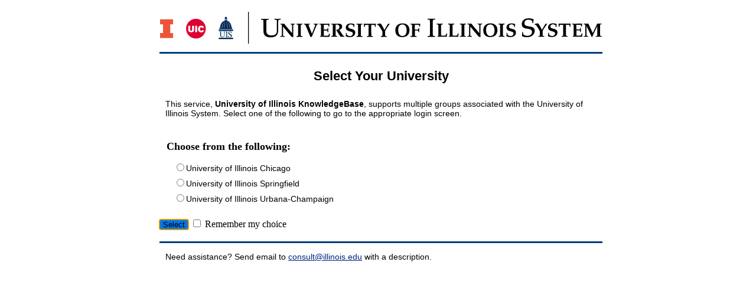

--- FILE ---
content_type: text/html; charset=UTF-8
request_url: https://discovery.illinois.edu/discovery/DS?entityID=https%3A%2F%2Fanswers.uillinois.edu%2Fshibboleth&return=https%3A%2F%2Fanswers.uillinois.edu%2FShibboleth.sso%2FDS%3FSAMLDS%3D1%26target%3Dss%253Amem%253A00e61025ebc692ebf084102806195211fa3fd62e900f23260e76f70e745b1548
body_size: 1903
content:
<!DOCTYPE HTML>
<html lang="en">
<head>
	<title>Illinois Identity Provider Selection</title> 
	<meta http-equiv="content-type" content="text/html; charset=utf-8">
	<meta name="keywords" content="Home Organisation, Discovery Service, WAYF, Shibboleth, Login, AAI">
	<meta name="description" content="Select your university to log in">
	<meta name="viewport" content="width=device-width, initial-scale=1.0, user-scalable=yes">
	<link rel="stylesheet" href="/discovery/DS/styles.css" type="text/css">
	<link rel="stylesheet" href="/discovery/DS/ImprovedDropDown.css" type="text/css">
	<script type="text/javascript" src="https://discovery.illinois.edu/discovery/js/jquery.js"></script>
	<!--<script type="text/javascript" src="https://discovery.illinois.edu/discovery/js/improvedDropDown.js"></script>-->
	<script type="text/javascript">
	<!--
	
	// Prevent that WAYF is loaded in an IFRAME
	function preventIframeEmbedding(){
		if (top != self) {
			top.location = self.location;
		}
	}
	
	// Set focus to submit button or drop down list
	function setFocus(){
		// Skip this if we cannot access the form elements
		if (
			!document.IdPList || 
			!document.IdPList.Select
			){
			return;
		}
		
		if (
				document.IdPList.user_idp && 
				document.IdPList.user_idp.selectedIndex == 0
			){
			// Set focus to select
			document.IdPList.user_idp.focus();
		} else {
			// Set focus to submit button
			document.IdPList.Select.focus();
		}
	}
	
	// Perform input validation on WAYF form
	function checkForm(){
		if(
			document.IdPList.user_idp && 
			document.IdPList.user_idp.selectedIndex == 0
		){
			alert(unescape('You must select an organisation.'));
			return false;
		} else {
			return true;
		}
	}
	
	// Init WAYF
	function init(){
		preventIframeEmbedding();
		
		setFocus();
		
		if (false){
			
			var searchText = 'Enter the name of the organisation you are affiliated with...';
			$("#userIdPSelection:enabled option[value='-']").text(searchText);
			
			// Convert select element into improved drop down list
			$("#userIdPSelection:enabled").improveDropDown({
				iconPath:'https://discovery.illinois.edu/discovery/images/drop_icon.png',
				noMatchesText: 'No organisation found for this search text',
				noItemsText: 'No organisation available',
				disableRemoteLogos: false			});
		}
	}
	
	// Call init function when DOM is ready
	$(document).ready(init);
	
	-->
	</script>
</head>

<body>

<div id="pageWrapper">
	
	<header id="customheader" role="banner">
		<img id="Image1" src="images/Illinois-System-Logo__Horizontal-Colors.svg" alt="Illinois logo" />
	</header>

	<main id="maincontent" role="main">
<!-- Body: Start -->

<!-- Identity Provider Selection: Start -->
        <h1>Select Your University</h1>

    <p class="text">

    This service, <span class="serviceName">University of Illinois KnowledgeBase</span>,     supports multiple groups associated with the University of Illinois System. Select one of the following to go to the appropriate login screen.
    </p>

    <div class="list">

<form id="IdPList" name="IdPList" method="post" onSubmit="return checkForm()" action="/discovery/DS?entityID=https%3A%2F%2Fanswers.uillinois.edu%2Fshibboleth&amp;return=https%3A%2F%2Fanswers.uillinois.edu%2FShibboleth.sso%2FDS%3FSAMLDS%3D1%26target%3Dss%253Amem%253A00e61025ebc692ebf084102806195211fa3fd62e900f23260e76f70e745b1548">
	<fieldset class="no-border">
        <legend><h2>Choose from the following:</h2></legend>

	<div id="userIdPSelection"> 
	
	<p class="campus-list-item"><input type="radio" name="user_idp" value="https://shibboleth.uic.edu/shibboleth" id="https://shibboleth.uic.edu/shibboleth" data="uic.edu University of Illinois Chicago https://shibboleth.uic.edu/shibboleth uic.edu" ><label for="https://shibboleth.uic.edu/shibboleth">University of Illinois Chicago</label></p>
	<p class="campus-list-item"><input type="radio" name="user_idp" value="https://uisshibb1.uis.edu/idp/shibboleth" id="https://uisshibb1.uis.edu/idp/shibboleth" data="uis.edu University of Illinois Springfield https://uisshibb1.uis.edu/idp/shibboleth uis.edu" ><label for="https://uisshibb1.uis.edu/idp/shibboleth">University of Illinois Springfield</label></p>
	<p class="campus-list-item"><input type="radio" name="user_idp" value="urn:mace:incommon:uiuc.edu" id="urn:mace:incommon:uiuc.edu" data="uiuc.edu University of Illinois Urbana-Champaign urn:mace:incommon:uiuc.edu illinois.edu" ><label for="urn:mace:incommon:uiuc.edu">University of Illinois Urbana-Champaign</label></p>	</div>
	</fieldset>
	<input type="submit" name="Select" accesskey="s" value="Select"> 
				<!-- Value permanent must be a number which is equivalent to the days the cookie should be valid -->
		<input type="checkbox" name="permanent" id="rememberPermanent" value="3650">
		<label for="rememberPermanent">Remember my choice</label>
		</form>
	</div>

<!-- Identity Provider Selection: End -->
	
</main>

	<!-- Body: End -->
	<footer id="footer" role="contentinfo">
        <p class="text">
Need assistance? Send email to <a href="mailto:consult@illinois.edu">consult@illinois.edu</a> with a description.
        </p>
	</footer><!-- #footer -->

</div><!-- #pageWrapper -->

</body>
</html>


--- FILE ---
content_type: text/css;charset=UTF-8
request_url: https://discovery.illinois.edu/discovery/DS/ImprovedDropDown.css
body_size: 535
content:
/* Improved Drop Down CSS */

/* textbox part of the dropdown list */
.idd_textbox {
	border: 1px #848484 solid;
	vertical-align: middle;
}

.idd_textbox:hover {
	border-color: black;
	box-shadow:  0 0 6px 0 #0069d9;
	-webkit-box-shadow: 0 0 6px 0 #0069d9;
	-moz-box-shadow:  0 0 6px 0 #0069d9;
}

/* dropdown arrow control */
.idd_icon
{
	border-top: 1px #999999 solid;
	border-right: 1px #999999 solid;
	border-bottom: 1px #999999 solid;
	border-left: 0;
}

.idd_icon:hover
{
	border-color: black;
	box-shadow:  0 0 6px 0 #0069d9;
	-webkit-box-shadow: 0 0 6px 0 #0069d9;
	-moz-box-shadow:  0 0 6px 0 #0069d9;
}

/* Dropdown list */
div.idd_list {
	border: thin solid #848484;
	background-color: #FFFFFF;
	padding-left: 5px;
	padding-top: 0px;
	padding-bottom: 0px;
	z-index: 900;
	text-align:left;
	box-shadow:  0 0 6px 0 #0069d9;
	-webkit-box-shadow: 0 0 6px 0 #0069d9;
	-moz-box-shadow:  0 0 6px 0 #0069d9;
}

/* Option Group headers */
.idd_listItemGroupHeader
{
	color: #555;
	font-family:Verdana, sans-serif;
	font-size: 12px;
	padding-bottom: 2px;
	font-weight: bold;
	text-align: left;
}

/* Dropdown list items except group headers */
.idd_listItem
{
	font-family: Verdana, sans-serif;
	font-size: 12px;
	height: 16px;
	margin: 0;
	margin-bottom: 4px;
	text-align: left;
}

/* Dropdown list items nested under group headers */
.idd_listItem_Nested {
	margin-left: 15px;
	display: block;
}

/* mouseover on all list items except group headers */
.idd_listItem_Hover
{
	color: black;
	background-color: #B5D5FF;
}

/* List items that are disabled */
.idd_listItem_Disabled {
	color: #C0C0C0;
	cursor: default;
}

.idd_listItemText {
	margin-bottom: 2px;
	margin-left: 20px;
}

.idd_listItemLogo {
	margin-right: 4px;
	vertical-align:top;
}

.user_idp_iddwrap {
	margin: 10px;
}
